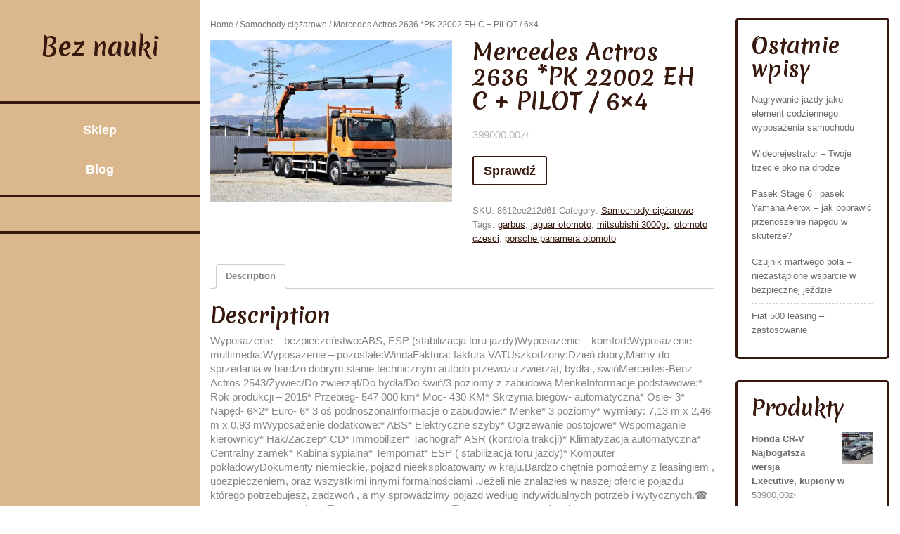

--- FILE ---
content_type: text/html; charset=UTF-8
request_url: https://bez-nauki.pl/produkt/mercedes-actros-2636-pk-22002-eh-c-pilot-6x4/
body_size: 13982
content:
<!DOCTYPE html>
<html lang="pl-PL">
<head>
<meta charset="UTF-8">
<meta name="viewport" content="width=device-width, initial-scale=1">
<title>Mercedes Actros 2636 *PK 22002 EH C + PILOT / 6&#215;4 &#8211; Bez nauki</title>
<meta name='robots' content='max-image-preview:large' />
<link rel='dns-prefetch' href='//fonts.googleapis.com' />
<link rel="alternate" type="application/rss+xml" title="Bez nauki &raquo; Kanał z wpisami" href="https://bez-nauki.pl/feed/" />
<link rel="alternate" type="application/rss+xml" title="Bez nauki &raquo; Kanał z komentarzami" href="https://bez-nauki.pl/comments/feed/" />
<link rel="alternate" type="application/rss+xml" title="Bez nauki &raquo; Mercedes Actros 2636 *PK 22002 EH C + PILOT / 6&#215;4 Kanał z komentarzami" href="https://bez-nauki.pl/produkt/mercedes-actros-2636-pk-22002-eh-c-pilot-6x4/feed/" />
<link rel="alternate" title="oEmbed (JSON)" type="application/json+oembed" href="https://bez-nauki.pl/wp-json/oembed/1.0/embed?url=https%3A%2F%2Fbez-nauki.pl%2Fprodukt%2Fmercedes-actros-2636-pk-22002-eh-c-pilot-6x4%2F" />
<link rel="alternate" title="oEmbed (XML)" type="text/xml+oembed" href="https://bez-nauki.pl/wp-json/oembed/1.0/embed?url=https%3A%2F%2Fbez-nauki.pl%2Fprodukt%2Fmercedes-actros-2636-pk-22002-eh-c-pilot-6x4%2F&#038;format=xml" />
<style id='wp-img-auto-sizes-contain-inline-css' type='text/css'>
img:is([sizes=auto i],[sizes^="auto," i]){contain-intrinsic-size:3000px 1500px}
/*# sourceURL=wp-img-auto-sizes-contain-inline-css */
</style>
<style id='wp-emoji-styles-inline-css' type='text/css'>

	img.wp-smiley, img.emoji {
		display: inline !important;
		border: none !important;
		box-shadow: none !important;
		height: 1em !important;
		width: 1em !important;
		margin: 0 0.07em !important;
		vertical-align: -0.1em !important;
		background: none !important;
		padding: 0 !important;
	}
/*# sourceURL=wp-emoji-styles-inline-css */
</style>
<style id='wp-block-library-inline-css' type='text/css'>
:root{--wp-block-synced-color:#7a00df;--wp-block-synced-color--rgb:122,0,223;--wp-bound-block-color:var(--wp-block-synced-color);--wp-editor-canvas-background:#ddd;--wp-admin-theme-color:#007cba;--wp-admin-theme-color--rgb:0,124,186;--wp-admin-theme-color-darker-10:#006ba1;--wp-admin-theme-color-darker-10--rgb:0,107,160.5;--wp-admin-theme-color-darker-20:#005a87;--wp-admin-theme-color-darker-20--rgb:0,90,135;--wp-admin-border-width-focus:2px}@media (min-resolution:192dpi){:root{--wp-admin-border-width-focus:1.5px}}.wp-element-button{cursor:pointer}:root .has-very-light-gray-background-color{background-color:#eee}:root .has-very-dark-gray-background-color{background-color:#313131}:root .has-very-light-gray-color{color:#eee}:root .has-very-dark-gray-color{color:#313131}:root .has-vivid-green-cyan-to-vivid-cyan-blue-gradient-background{background:linear-gradient(135deg,#00d084,#0693e3)}:root .has-purple-crush-gradient-background{background:linear-gradient(135deg,#34e2e4,#4721fb 50%,#ab1dfe)}:root .has-hazy-dawn-gradient-background{background:linear-gradient(135deg,#faaca8,#dad0ec)}:root .has-subdued-olive-gradient-background{background:linear-gradient(135deg,#fafae1,#67a671)}:root .has-atomic-cream-gradient-background{background:linear-gradient(135deg,#fdd79a,#004a59)}:root .has-nightshade-gradient-background{background:linear-gradient(135deg,#330968,#31cdcf)}:root .has-midnight-gradient-background{background:linear-gradient(135deg,#020381,#2874fc)}:root{--wp--preset--font-size--normal:16px;--wp--preset--font-size--huge:42px}.has-regular-font-size{font-size:1em}.has-larger-font-size{font-size:2.625em}.has-normal-font-size{font-size:var(--wp--preset--font-size--normal)}.has-huge-font-size{font-size:var(--wp--preset--font-size--huge)}.has-text-align-center{text-align:center}.has-text-align-left{text-align:left}.has-text-align-right{text-align:right}.has-fit-text{white-space:nowrap!important}#end-resizable-editor-section{display:none}.aligncenter{clear:both}.items-justified-left{justify-content:flex-start}.items-justified-center{justify-content:center}.items-justified-right{justify-content:flex-end}.items-justified-space-between{justify-content:space-between}.screen-reader-text{border:0;clip-path:inset(50%);height:1px;margin:-1px;overflow:hidden;padding:0;position:absolute;width:1px;word-wrap:normal!important}.screen-reader-text:focus{background-color:#ddd;clip-path:none;color:#444;display:block;font-size:1em;height:auto;left:5px;line-height:normal;padding:15px 23px 14px;text-decoration:none;top:5px;width:auto;z-index:100000}html :where(.has-border-color){border-style:solid}html :where([style*=border-top-color]){border-top-style:solid}html :where([style*=border-right-color]){border-right-style:solid}html :where([style*=border-bottom-color]){border-bottom-style:solid}html :where([style*=border-left-color]){border-left-style:solid}html :where([style*=border-width]){border-style:solid}html :where([style*=border-top-width]){border-top-style:solid}html :where([style*=border-right-width]){border-right-style:solid}html :where([style*=border-bottom-width]){border-bottom-style:solid}html :where([style*=border-left-width]){border-left-style:solid}html :where(img[class*=wp-image-]){height:auto;max-width:100%}:where(figure){margin:0 0 1em}html :where(.is-position-sticky){--wp-admin--admin-bar--position-offset:var(--wp-admin--admin-bar--height,0px)}@media screen and (max-width:600px){html :where(.is-position-sticky){--wp-admin--admin-bar--position-offset:0px}}

/*# sourceURL=wp-block-library-inline-css */
</style><style id='wp-block-heading-inline-css' type='text/css'>
h1:where(.wp-block-heading).has-background,h2:where(.wp-block-heading).has-background,h3:where(.wp-block-heading).has-background,h4:where(.wp-block-heading).has-background,h5:where(.wp-block-heading).has-background,h6:where(.wp-block-heading).has-background{padding:1.25em 2.375em}h1.has-text-align-left[style*=writing-mode]:where([style*=vertical-lr]),h1.has-text-align-right[style*=writing-mode]:where([style*=vertical-rl]),h2.has-text-align-left[style*=writing-mode]:where([style*=vertical-lr]),h2.has-text-align-right[style*=writing-mode]:where([style*=vertical-rl]),h3.has-text-align-left[style*=writing-mode]:where([style*=vertical-lr]),h3.has-text-align-right[style*=writing-mode]:where([style*=vertical-rl]),h4.has-text-align-left[style*=writing-mode]:where([style*=vertical-lr]),h4.has-text-align-right[style*=writing-mode]:where([style*=vertical-rl]),h5.has-text-align-left[style*=writing-mode]:where([style*=vertical-lr]),h5.has-text-align-right[style*=writing-mode]:where([style*=vertical-rl]),h6.has-text-align-left[style*=writing-mode]:where([style*=vertical-lr]),h6.has-text-align-right[style*=writing-mode]:where([style*=vertical-rl]){rotate:180deg}
/*# sourceURL=https://bez-nauki.pl/wp-includes/blocks/heading/style.min.css */
</style>
<style id='wp-block-latest-posts-inline-css' type='text/css'>
.wp-block-latest-posts{box-sizing:border-box}.wp-block-latest-posts.alignleft{margin-right:2em}.wp-block-latest-posts.alignright{margin-left:2em}.wp-block-latest-posts.wp-block-latest-posts__list{list-style:none}.wp-block-latest-posts.wp-block-latest-posts__list li{clear:both;overflow-wrap:break-word}.wp-block-latest-posts.is-grid{display:flex;flex-wrap:wrap}.wp-block-latest-posts.is-grid li{margin:0 1.25em 1.25em 0;width:100%}@media (min-width:600px){.wp-block-latest-posts.columns-2 li{width:calc(50% - .625em)}.wp-block-latest-posts.columns-2 li:nth-child(2n){margin-right:0}.wp-block-latest-posts.columns-3 li{width:calc(33.33333% - .83333em)}.wp-block-latest-posts.columns-3 li:nth-child(3n){margin-right:0}.wp-block-latest-posts.columns-4 li{width:calc(25% - .9375em)}.wp-block-latest-posts.columns-4 li:nth-child(4n){margin-right:0}.wp-block-latest-posts.columns-5 li{width:calc(20% - 1em)}.wp-block-latest-posts.columns-5 li:nth-child(5n){margin-right:0}.wp-block-latest-posts.columns-6 li{width:calc(16.66667% - 1.04167em)}.wp-block-latest-posts.columns-6 li:nth-child(6n){margin-right:0}}:root :where(.wp-block-latest-posts.is-grid){padding:0}:root :where(.wp-block-latest-posts.wp-block-latest-posts__list){padding-left:0}.wp-block-latest-posts__post-author,.wp-block-latest-posts__post-date{display:block;font-size:.8125em}.wp-block-latest-posts__post-excerpt,.wp-block-latest-posts__post-full-content{margin-bottom:1em;margin-top:.5em}.wp-block-latest-posts__featured-image a{display:inline-block}.wp-block-latest-posts__featured-image img{height:auto;max-width:100%;width:auto}.wp-block-latest-posts__featured-image.alignleft{float:left;margin-right:1em}.wp-block-latest-posts__featured-image.alignright{float:right;margin-left:1em}.wp-block-latest-posts__featured-image.aligncenter{margin-bottom:1em;text-align:center}
/*# sourceURL=https://bez-nauki.pl/wp-includes/blocks/latest-posts/style.min.css */
</style>
<style id='wp-block-group-inline-css' type='text/css'>
.wp-block-group{box-sizing:border-box}:where(.wp-block-group.wp-block-group-is-layout-constrained){position:relative}
/*# sourceURL=https://bez-nauki.pl/wp-includes/blocks/group/style.min.css */
</style>
<style id='wp-block-group-theme-inline-css' type='text/css'>
:where(.wp-block-group.has-background){padding:1.25em 2.375em}
/*# sourceURL=https://bez-nauki.pl/wp-includes/blocks/group/theme.min.css */
</style>
<style id='global-styles-inline-css' type='text/css'>
:root{--wp--preset--aspect-ratio--square: 1;--wp--preset--aspect-ratio--4-3: 4/3;--wp--preset--aspect-ratio--3-4: 3/4;--wp--preset--aspect-ratio--3-2: 3/2;--wp--preset--aspect-ratio--2-3: 2/3;--wp--preset--aspect-ratio--16-9: 16/9;--wp--preset--aspect-ratio--9-16: 9/16;--wp--preset--color--black: #000000;--wp--preset--color--cyan-bluish-gray: #abb8c3;--wp--preset--color--white: #ffffff;--wp--preset--color--pale-pink: #f78da7;--wp--preset--color--vivid-red: #cf2e2e;--wp--preset--color--luminous-vivid-orange: #ff6900;--wp--preset--color--luminous-vivid-amber: #fcb900;--wp--preset--color--light-green-cyan: #7bdcb5;--wp--preset--color--vivid-green-cyan: #00d084;--wp--preset--color--pale-cyan-blue: #8ed1fc;--wp--preset--color--vivid-cyan-blue: #0693e3;--wp--preset--color--vivid-purple: #9b51e0;--wp--preset--gradient--vivid-cyan-blue-to-vivid-purple: linear-gradient(135deg,rgb(6,147,227) 0%,rgb(155,81,224) 100%);--wp--preset--gradient--light-green-cyan-to-vivid-green-cyan: linear-gradient(135deg,rgb(122,220,180) 0%,rgb(0,208,130) 100%);--wp--preset--gradient--luminous-vivid-amber-to-luminous-vivid-orange: linear-gradient(135deg,rgb(252,185,0) 0%,rgb(255,105,0) 100%);--wp--preset--gradient--luminous-vivid-orange-to-vivid-red: linear-gradient(135deg,rgb(255,105,0) 0%,rgb(207,46,46) 100%);--wp--preset--gradient--very-light-gray-to-cyan-bluish-gray: linear-gradient(135deg,rgb(238,238,238) 0%,rgb(169,184,195) 100%);--wp--preset--gradient--cool-to-warm-spectrum: linear-gradient(135deg,rgb(74,234,220) 0%,rgb(151,120,209) 20%,rgb(207,42,186) 40%,rgb(238,44,130) 60%,rgb(251,105,98) 80%,rgb(254,248,76) 100%);--wp--preset--gradient--blush-light-purple: linear-gradient(135deg,rgb(255,206,236) 0%,rgb(152,150,240) 100%);--wp--preset--gradient--blush-bordeaux: linear-gradient(135deg,rgb(254,205,165) 0%,rgb(254,45,45) 50%,rgb(107,0,62) 100%);--wp--preset--gradient--luminous-dusk: linear-gradient(135deg,rgb(255,203,112) 0%,rgb(199,81,192) 50%,rgb(65,88,208) 100%);--wp--preset--gradient--pale-ocean: linear-gradient(135deg,rgb(255,245,203) 0%,rgb(182,227,212) 50%,rgb(51,167,181) 100%);--wp--preset--gradient--electric-grass: linear-gradient(135deg,rgb(202,248,128) 0%,rgb(113,206,126) 100%);--wp--preset--gradient--midnight: linear-gradient(135deg,rgb(2,3,129) 0%,rgb(40,116,252) 100%);--wp--preset--font-size--small: 13px;--wp--preset--font-size--medium: 20px;--wp--preset--font-size--large: 36px;--wp--preset--font-size--x-large: 42px;--wp--preset--spacing--20: 0.44rem;--wp--preset--spacing--30: 0.67rem;--wp--preset--spacing--40: 1rem;--wp--preset--spacing--50: 1.5rem;--wp--preset--spacing--60: 2.25rem;--wp--preset--spacing--70: 3.38rem;--wp--preset--spacing--80: 5.06rem;--wp--preset--shadow--natural: 6px 6px 9px rgba(0, 0, 0, 0.2);--wp--preset--shadow--deep: 12px 12px 50px rgba(0, 0, 0, 0.4);--wp--preset--shadow--sharp: 6px 6px 0px rgba(0, 0, 0, 0.2);--wp--preset--shadow--outlined: 6px 6px 0px -3px rgb(255, 255, 255), 6px 6px rgb(0, 0, 0);--wp--preset--shadow--crisp: 6px 6px 0px rgb(0, 0, 0);}:where(.is-layout-flex){gap: 0.5em;}:where(.is-layout-grid){gap: 0.5em;}body .is-layout-flex{display: flex;}.is-layout-flex{flex-wrap: wrap;align-items: center;}.is-layout-flex > :is(*, div){margin: 0;}body .is-layout-grid{display: grid;}.is-layout-grid > :is(*, div){margin: 0;}:where(.wp-block-columns.is-layout-flex){gap: 2em;}:where(.wp-block-columns.is-layout-grid){gap: 2em;}:where(.wp-block-post-template.is-layout-flex){gap: 1.25em;}:where(.wp-block-post-template.is-layout-grid){gap: 1.25em;}.has-black-color{color: var(--wp--preset--color--black) !important;}.has-cyan-bluish-gray-color{color: var(--wp--preset--color--cyan-bluish-gray) !important;}.has-white-color{color: var(--wp--preset--color--white) !important;}.has-pale-pink-color{color: var(--wp--preset--color--pale-pink) !important;}.has-vivid-red-color{color: var(--wp--preset--color--vivid-red) !important;}.has-luminous-vivid-orange-color{color: var(--wp--preset--color--luminous-vivid-orange) !important;}.has-luminous-vivid-amber-color{color: var(--wp--preset--color--luminous-vivid-amber) !important;}.has-light-green-cyan-color{color: var(--wp--preset--color--light-green-cyan) !important;}.has-vivid-green-cyan-color{color: var(--wp--preset--color--vivid-green-cyan) !important;}.has-pale-cyan-blue-color{color: var(--wp--preset--color--pale-cyan-blue) !important;}.has-vivid-cyan-blue-color{color: var(--wp--preset--color--vivid-cyan-blue) !important;}.has-vivid-purple-color{color: var(--wp--preset--color--vivid-purple) !important;}.has-black-background-color{background-color: var(--wp--preset--color--black) !important;}.has-cyan-bluish-gray-background-color{background-color: var(--wp--preset--color--cyan-bluish-gray) !important;}.has-white-background-color{background-color: var(--wp--preset--color--white) !important;}.has-pale-pink-background-color{background-color: var(--wp--preset--color--pale-pink) !important;}.has-vivid-red-background-color{background-color: var(--wp--preset--color--vivid-red) !important;}.has-luminous-vivid-orange-background-color{background-color: var(--wp--preset--color--luminous-vivid-orange) !important;}.has-luminous-vivid-amber-background-color{background-color: var(--wp--preset--color--luminous-vivid-amber) !important;}.has-light-green-cyan-background-color{background-color: var(--wp--preset--color--light-green-cyan) !important;}.has-vivid-green-cyan-background-color{background-color: var(--wp--preset--color--vivid-green-cyan) !important;}.has-pale-cyan-blue-background-color{background-color: var(--wp--preset--color--pale-cyan-blue) !important;}.has-vivid-cyan-blue-background-color{background-color: var(--wp--preset--color--vivid-cyan-blue) !important;}.has-vivid-purple-background-color{background-color: var(--wp--preset--color--vivid-purple) !important;}.has-black-border-color{border-color: var(--wp--preset--color--black) !important;}.has-cyan-bluish-gray-border-color{border-color: var(--wp--preset--color--cyan-bluish-gray) !important;}.has-white-border-color{border-color: var(--wp--preset--color--white) !important;}.has-pale-pink-border-color{border-color: var(--wp--preset--color--pale-pink) !important;}.has-vivid-red-border-color{border-color: var(--wp--preset--color--vivid-red) !important;}.has-luminous-vivid-orange-border-color{border-color: var(--wp--preset--color--luminous-vivid-orange) !important;}.has-luminous-vivid-amber-border-color{border-color: var(--wp--preset--color--luminous-vivid-amber) !important;}.has-light-green-cyan-border-color{border-color: var(--wp--preset--color--light-green-cyan) !important;}.has-vivid-green-cyan-border-color{border-color: var(--wp--preset--color--vivid-green-cyan) !important;}.has-pale-cyan-blue-border-color{border-color: var(--wp--preset--color--pale-cyan-blue) !important;}.has-vivid-cyan-blue-border-color{border-color: var(--wp--preset--color--vivid-cyan-blue) !important;}.has-vivid-purple-border-color{border-color: var(--wp--preset--color--vivid-purple) !important;}.has-vivid-cyan-blue-to-vivid-purple-gradient-background{background: var(--wp--preset--gradient--vivid-cyan-blue-to-vivid-purple) !important;}.has-light-green-cyan-to-vivid-green-cyan-gradient-background{background: var(--wp--preset--gradient--light-green-cyan-to-vivid-green-cyan) !important;}.has-luminous-vivid-amber-to-luminous-vivid-orange-gradient-background{background: var(--wp--preset--gradient--luminous-vivid-amber-to-luminous-vivid-orange) !important;}.has-luminous-vivid-orange-to-vivid-red-gradient-background{background: var(--wp--preset--gradient--luminous-vivid-orange-to-vivid-red) !important;}.has-very-light-gray-to-cyan-bluish-gray-gradient-background{background: var(--wp--preset--gradient--very-light-gray-to-cyan-bluish-gray) !important;}.has-cool-to-warm-spectrum-gradient-background{background: var(--wp--preset--gradient--cool-to-warm-spectrum) !important;}.has-blush-light-purple-gradient-background{background: var(--wp--preset--gradient--blush-light-purple) !important;}.has-blush-bordeaux-gradient-background{background: var(--wp--preset--gradient--blush-bordeaux) !important;}.has-luminous-dusk-gradient-background{background: var(--wp--preset--gradient--luminous-dusk) !important;}.has-pale-ocean-gradient-background{background: var(--wp--preset--gradient--pale-ocean) !important;}.has-electric-grass-gradient-background{background: var(--wp--preset--gradient--electric-grass) !important;}.has-midnight-gradient-background{background: var(--wp--preset--gradient--midnight) !important;}.has-small-font-size{font-size: var(--wp--preset--font-size--small) !important;}.has-medium-font-size{font-size: var(--wp--preset--font-size--medium) !important;}.has-large-font-size{font-size: var(--wp--preset--font-size--large) !important;}.has-x-large-font-size{font-size: var(--wp--preset--font-size--x-large) !important;}
/*# sourceURL=global-styles-inline-css */
</style>

<style id='classic-theme-styles-inline-css' type='text/css'>
/*! This file is auto-generated */
.wp-block-button__link{color:#fff;background-color:#32373c;border-radius:9999px;box-shadow:none;text-decoration:none;padding:calc(.667em + 2px) calc(1.333em + 2px);font-size:1.125em}.wp-block-file__button{background:#32373c;color:#fff;text-decoration:none}
/*# sourceURL=/wp-includes/css/classic-themes.min.css */
</style>
<link rel='stylesheet' id='woocommerce-layout-css' href='https://bez-nauki.pl/wp-content/plugins/woocommerce/assets/css/woocommerce-layout.css?ver=6.4.1' type='text/css' media='all' />
<link rel='stylesheet' id='woocommerce-smallscreen-css' href='https://bez-nauki.pl/wp-content/plugins/woocommerce/assets/css/woocommerce-smallscreen.css?ver=6.4.1' type='text/css' media='only screen and (max-width: 768px)' />
<link rel='stylesheet' id='woocommerce-general-css' href='https://bez-nauki.pl/wp-content/plugins/woocommerce/assets/css/woocommerce.css?ver=6.4.1' type='text/css' media='all' />
<style id='woocommerce-inline-inline-css' type='text/css'>
.woocommerce form .form-row .required { visibility: visible; }
/*# sourceURL=woocommerce-inline-inline-css */
</style>
<link rel='stylesheet' id='bootstrap-css-css' href='https://bez-nauki.pl/wp-content/themes/classic-coffee-shop/css/bootstrap.css?ver=6.9' type='text/css' media='all' />
<link rel='stylesheet' id='owl.carousel-css-css' href='https://bez-nauki.pl/wp-content/themes/classic-coffee-shop/css/owl.carousel.css?ver=6.9' type='text/css' media='all' />
<link rel='stylesheet' id='classic-coffee-shop-basic-style-css' href='https://bez-nauki.pl/wp-content/themes/classic-coffee-shop/style.css?ver=6.9' type='text/css' media='all' />
<link rel='stylesheet' id='classic-coffee-shop-responsive-css' href='https://bez-nauki.pl/wp-content/themes/classic-coffee-shop/css/responsive.css?ver=6.9' type='text/css' media='all' />
<link rel='stylesheet' id='classic-coffee-shop-default-css' href='https://bez-nauki.pl/wp-content/themes/classic-coffee-shop/css/default.css?ver=6.9' type='text/css' media='all' />
<link rel='stylesheet' id='font-awesome-css-css' href='https://bez-nauki.pl/wp-content/themes/classic-coffee-shop/css/fontawesome-all.css?ver=6.9' type='text/css' media='all' />
<link rel='stylesheet' id='classic-coffee-shop-emilys-css' href='//fonts.googleapis.com/css2?family=Merienda+One&#038;ver=6.9' type='text/css' media='all' />
<link rel='stylesheet' id='classic-coffee-shop-source-body-css' href='//fonts.googleapis.com/css2?family=Poppins%3A0%2C100%3B0%2C200%3B0%2C300%3B0%2C400%3B0%2C500%3B0%2C600%3B0%2C700%3B0%2C800%3B0%2C900%3B1%2C100%3B1%2C200%3B1%2C300%3B1%2C400%3B1%2C500%3B1%2C600%3B1%2C700%3B1%2C800%3B1%2C900&#038;ver=6.9' type='text/css' media='all' />
<script type="text/javascript" src="https://bez-nauki.pl/wp-includes/js/jquery/jquery.min.js?ver=3.7.1" id="jquery-core-js"></script>
<script type="text/javascript" src="https://bez-nauki.pl/wp-includes/js/jquery/jquery-migrate.min.js?ver=3.4.1" id="jquery-migrate-js"></script>
<script type="text/javascript" src="https://bez-nauki.pl/wp-content/themes/classic-coffee-shop/js/owl.carousel.js?ver=6.9" id="owl.carousel-js-js"></script>
<script type="text/javascript" src="https://bez-nauki.pl/wp-content/themes/classic-coffee-shop/js/bootstrap.js?ver=6.9" id="bootstrap-js-js"></script>
<script type="text/javascript" src="https://bez-nauki.pl/wp-content/themes/classic-coffee-shop/js/theme.js?ver=6.9" id="classic-coffee-shop-theme-js"></script>
<script type="text/javascript" src="https://bez-nauki.pl/wp-content/themes/classic-coffee-shop/js/jquery.superfish.js?ver=6.9" id="jquery.superfish-js"></script>
<link rel="https://api.w.org/" href="https://bez-nauki.pl/wp-json/" /><link rel="alternate" title="JSON" type="application/json" href="https://bez-nauki.pl/wp-json/wp/v2/product/8808" /><link rel="EditURI" type="application/rsd+xml" title="RSD" href="https://bez-nauki.pl/xmlrpc.php?rsd" />
<meta name="generator" content="WordPress 6.9" />
<meta name="generator" content="WooCommerce 6.4.1" />
<link rel="canonical" href="https://bez-nauki.pl/produkt/mercedes-actros-2636-pk-22002-eh-c-pilot-6x4/" />
<link rel='shortlink' href='https://bez-nauki.pl/?p=8808' />
	<noscript><style>.woocommerce-product-gallery{ opacity: 1 !important; }</style></noscript>
		<style type="text/css">
		





	h1.site-title a , #footer h1.site-title a{
		color: ;
	}

	span.site-description, #footer span.site-description {
		color: ;
	}

	.social-icons .fa-facebook-f {
		color: ;
	}

	.social-icons .fa-twitter {
		color: ;
	}

	.social-icons .fa-linkedin-in  {
		color: ;
	}

	.social-icons .fa-instagram  {
		color: ;
	}

	.social-icons .fa-youtube {
		color: ;
	}

	.bg-color {
		background: ;

	}

	.social-icons, .logo {
		border-color: ;

	}
	
	.header::-webkit-scrollbar-thumb {
		background-color: ;
	}


	.main-nav a {
		color: ;
	}

	.main-nav a:hover {
		color: ;
	}

	.main-nav ul ul a {
		color: ;

	}

	.main-nav ul ul a:hover {
		background: ;

	}

	.main-nav ul ul {
		background: ;

	}

	.social-icons i:hover {
		color: ;

	}




	.slider-box h3 {
		color: ;

	}

	.slider-box p {
		color: ;

	}

	.rsvp_button a {
		border-color: ;

	}

	.rsvp_button a {
		color: ;

	}

	.rsvp_button a:hover {
		background: ;

	}

	.rsvp_button a:hover {
		color: ;

	}

	.slidesection {
		background: ;

	}

	button.owl-prev span, button.owl-next span {
		color: ;

	}





	.product-head-box h3 {
		color: ;
	}

	.product-head-box p {
		color: ;
	}

	h4.product-text a {
		color: ;
	}


	.product-image {
		outline-color: ;
	}


	.product-image {
		background: ;
	}




	#footer {
		background: ;
	}
	.copywrap a{
		color: ;
	}

	#footer .social-icons .fa-facebook-f {
		color: ;
	}

	#footer .social-icons .fa-twitter {
		color: ;
	}

	#footer .social-icons .fa-linkedin-in  {
		color: ;
	}

	#footer .social-icons .fa-instagram  {
		color: ;
	}

	#footer .social-icons .fa-youtube {
		color: ;
	}


	
	</style>
			<style type="text/css" id="wp-custom-css">
			.woocommerce ul.products li.product a img {
    height: 230px;
    object-fit: contain;
}

.woocommerce ul.products li.product .woocommerce-loop-product__title {
    height: 90px;
    overflow: hidden;
}		</style>
		</head>

<body class="wp-singular product-template-default single single-product postid-8808 wp-embed-responsive wp-theme-classic-coffee-shop theme-classic-coffee-shop woocommerce woocommerce-page woocommerce-no-js">


  <div id="preloader">
    <div id="status">&nbsp;</div>
  </div>

<a class="screen-reader-text skip-link" href="#content">Skip to content</a>

<div class="row m-0">
  <div class="col-lg-12 col-md-12 bg-color">
    <div class="header">
      <div class="row m-0">
        <div class="col-12 col-md-5 col-lg-12 p-0 align-self-center">
          <div class="logo text-center py-5 py-md-2 py-lg-5">
                                                                <h1 class="site-title"><a href="https://bez-nauki.pl/">Bez nauki</a></h1>
                                                  </div>
        </div>
        <div class="col-lg-12 col-md-2 align-self-center">
          <div class="toggle-nav text-center text-md-right">
                          <button role="tab">MENU</button>
                      </div>
        </div>
        <div id="mySidenav" class="nav sidenav text-center">
          <nav id="site-navigation" class="main-nav my-2" role="navigation" aria-label="Top Menu">
            <div class="main-menu clearfix"><ul id="menu-m" class="clearfix mobile_nav"><li id="menu-item-10008" class="menu-item menu-item-type-post_type menu-item-object-page menu-item-home current_page_parent menu-item-10008"><a href="https://bez-nauki.pl/">Sklep</a></li>
<li id="menu-item-10009" class="menu-item menu-item-type-post_type menu-item-object-page menu-item-10009"><a href="https://bez-nauki.pl/blog/">Blog</a></li>
</ul></div>            <a href="javascript:void(0)" class="close-button">CLOSE</a>
          </nav>
        </div>
        <div class="col-lg-12 col-md-5 col-12 social-icons text-center py-4 align-self-center">
                                                          </div>
      </div>
    </div>
  </div>
  <div class="outer-area">
    <div class="scroll-box">
<div id="content" class="container contentsecwrap">
	<div class="row m-0">
		<div class="col-lg-9 col-md-8">
			<div id="primary" class="content-area classic-coffee-shop"><main id="main" class="site-main" role="main"><nav class="woocommerce-breadcrumb"><a href="https://bez-nauki.pl">Home</a>&nbsp;&#47;&nbsp;<a href="https://bez-nauki.pl/kategoria-produktu/samochody-ciezarowe/">Samochody ciężarowe</a>&nbsp;&#47;&nbsp;Mercedes Actros 2636 *PK 22002 EH C + PILOT / 6&#215;4</nav>
				
					<div class="woocommerce-notices-wrapper"></div><div id="product-8808" class="product type-product post-8808 status-publish first instock product_cat-samochody-ciezarowe product_tag-garbus product_tag-jaguar-otomoto product_tag-mitsubishi-3000gt product_tag-otomoto-czesci product_tag-porsche-panamera-otomoto has-post-thumbnail product-type-external">

	<div class="woocommerce-product-gallery woocommerce-product-gallery--with-images woocommerce-product-gallery--columns-4 images" data-columns="4" style="opacity: 0; transition: opacity .25s ease-in-out;">
	<figure class="woocommerce-product-gallery__wrapper">
		<div data-thumb="https://bez-nauki.pl/wp-content/uploads/2022/11/i-mercedes-actros-2636-pk-22002-eh-c-pilot-6x4-1-100x100.jpg" data-thumb-alt="" class="woocommerce-product-gallery__image"><a href="https://bez-nauki.pl/wp-content/uploads/2022/11/i-mercedes-actros-2636-pk-22002-eh-c-pilot-6x4-1.jpg"><img width="600" height="402" src="https://bez-nauki.pl/wp-content/uploads/2022/11/i-mercedes-actros-2636-pk-22002-eh-c-pilot-6x4-1-600x402.jpg" class="wp-post-image" alt="" title="i-mercedes-actros-2636-pk-22002-eh-c-pilot-6x4" data-caption="" data-src="https://bez-nauki.pl/wp-content/uploads/2022/11/i-mercedes-actros-2636-pk-22002-eh-c-pilot-6x4-1.jpg" data-large_image="https://bez-nauki.pl/wp-content/uploads/2022/11/i-mercedes-actros-2636-pk-22002-eh-c-pilot-6x4-1.jpg" data-large_image_width="2127" data-large_image_height="1426" decoding="async" fetchpriority="high" srcset="https://bez-nauki.pl/wp-content/uploads/2022/11/i-mercedes-actros-2636-pk-22002-eh-c-pilot-6x4-1-600x402.jpg 600w, https://bez-nauki.pl/wp-content/uploads/2022/11/i-mercedes-actros-2636-pk-22002-eh-c-pilot-6x4-1-300x201.jpg 300w, https://bez-nauki.pl/wp-content/uploads/2022/11/i-mercedes-actros-2636-pk-22002-eh-c-pilot-6x4-1-1024x687.jpg 1024w, https://bez-nauki.pl/wp-content/uploads/2022/11/i-mercedes-actros-2636-pk-22002-eh-c-pilot-6x4-1-768x515.jpg 768w, https://bez-nauki.pl/wp-content/uploads/2022/11/i-mercedes-actros-2636-pk-22002-eh-c-pilot-6x4-1-1536x1030.jpg 1536w, https://bez-nauki.pl/wp-content/uploads/2022/11/i-mercedes-actros-2636-pk-22002-eh-c-pilot-6x4-1-2048x1373.jpg 2048w" sizes="(max-width: 600px) 100vw, 600px" /></a></div>	</figure>
</div>

	<div class="summary entry-summary">
		<h1 class="product_title entry-title">Mercedes Actros 2636 *PK 22002 EH C + PILOT / 6&#215;4</h1><p class="price"><span class="woocommerce-Price-amount amount"><bdi>399000,00<span class="woocommerce-Price-currencySymbol">&#122;&#322;</span></bdi></span></p>

<form class="cart" action="https://bez-nauki.pl/4405" method="get">
	
	<button type="submit" class="single_add_to_cart_button button alt">Sprawdź</button>

	
	</form>

<div class="product_meta">

	
	
		<span class="sku_wrapper">SKU: <span class="sku">8612ee212d61</span></span>

	
	<span class="posted_in">Category: <a href="https://bez-nauki.pl/kategoria-produktu/samochody-ciezarowe/" rel="tag">Samochody ciężarowe</a></span>
	<span class="tagged_as">Tags: <a href="https://bez-nauki.pl/tag-produktu/garbus/" rel="tag">garbus</a>, <a href="https://bez-nauki.pl/tag-produktu/jaguar-otomoto/" rel="tag">jaguar otomoto</a>, <a href="https://bez-nauki.pl/tag-produktu/mitsubishi-3000gt/" rel="tag">mitsubishi 3000gt</a>, <a href="https://bez-nauki.pl/tag-produktu/otomoto-czesci/" rel="tag">otomoto czesci</a>, <a href="https://bez-nauki.pl/tag-produktu/porsche-panamera-otomoto/" rel="tag">porsche panamera otomoto</a></span>
	
</div>
	</div>

	
	<div class="woocommerce-tabs wc-tabs-wrapper">
		<ul class="tabs wc-tabs" role="tablist">
							<li class="description_tab" id="tab-title-description" role="tab" aria-controls="tab-description">
					<a href="#tab-description">
						Description					</a>
				</li>
					</ul>
					<div class="woocommerce-Tabs-panel woocommerce-Tabs-panel--description panel entry-content wc-tab" id="tab-description" role="tabpanel" aria-labelledby="tab-title-description">
				
	<h2>Description</h2>

<p>Wyposażenie &#8211; bezpieczeństwo:ABS, ESP (stabilizacja toru jazdy)Wyposażenie &#8211; komfort:Wyposażenie &#8211; multimedia:Wyposażenie &#8211; pozostałe:WindaFaktura: faktura VATUszkodzony:Dzień dobry,Mamy do sprzedania w bardzo dobrym stanie technicznym autodo przewozu zwierząt, bydła , świńMercedes-Benz Actros 2543/Żywiec/Do zwierząt/Do bydła/Do świń/3 poziomy z zabudową MenkeInformacje podstawowe:* Rok produkcji &#8211; 2015* Przebieg- 547 000 km* Moc- 430 KM* Skrzynia biegów- automatyczna* Osie- 3* Napęd- 6&#215;2* Euro- 6* 3 oś podnoszonaInformacje o zabudowie:* Menke* 3 poziomy* wymiary: 7,13 m x 2,46 m x 0,93 mWyposażenie dodatkowe:* ABS* Elektryczne szyby* Ogrzewanie postojowe* Wspomaganie kierownicy* Hak/Zaczep* CD* Immobilizer* Tachograf* ASR (kontrola trakcji)* Klimatyzacja automatyczna* Centralny zamek* Kabina sypialna* Tempomat* ESP ( stabilizacja toru jazdy)* Komputer pokładowyDokumenty niemieckie, pojazd nieeksploatowany w kraju.Bardzo chętnie pomożemy z leasingiem , ubezpieczeniem, oraz wszystkimi innymi formalnościami .Jeżeli nie znalazłeś w naszej ofercie pojazdu którego potrzebujesz, zadzwoń , a my sprowadzimy pojazd według indywidualnych potrzeb i wytycznych.☎ +48721 091 091 Mariusz☎ +48601 091 187 Marcin☎ +48601 196 628 Piotrek</p>
<p>Samochody ciężarowe</p>
<p>norma spalin euro, wiórek przyczepy, mercedes c32, mitsubishi asx 2021, audi aso czesci, lincoln navigator sprzedam</p>
<p>yyyyy</p>
			</div>
		
			</div>


	<section class="related products">

					<h2>Related products</h2>
				
		<ul class="products columns-4">

			
					<li class="product type-product post-947 status-publish first instock product_cat-samochody-ciezarowe product_tag-autohero-otomoto product_tag-otomoto-elblag product_tag-toyota-verso-otomoto has-post-thumbnail product-type-external">
	<a href="https://bez-nauki.pl/produkt/scania-r420-hakowiec-6x4-stan-bdb/" class="woocommerce-LoopProduct-link woocommerce-loop-product__link"><img width="300" height="300" src="https://bez-nauki.pl/wp-content/uploads/2022/11/i-scania-r420-hakowiec-6x4-stan-bdb-300x300.jpg" class="attachment-woocommerce_thumbnail size-woocommerce_thumbnail" alt="" decoding="async" srcset="https://bez-nauki.pl/wp-content/uploads/2022/11/i-scania-r420-hakowiec-6x4-stan-bdb-300x300.jpg 300w, https://bez-nauki.pl/wp-content/uploads/2022/11/i-scania-r420-hakowiec-6x4-stan-bdb-100x100.jpg 100w, https://bez-nauki.pl/wp-content/uploads/2022/11/i-scania-r420-hakowiec-6x4-stan-bdb-150x150.jpg 150w" sizes="(max-width: 300px) 100vw, 300px" /><h2 class="woocommerce-loop-product__title">SCANIA R420 Hakowiec * 6&#215;4 * STAN BDB!</h2>
	<span class="price"><span class="woocommerce-Price-amount amount"><bdi>175000,00<span class="woocommerce-Price-currencySymbol">&#122;&#322;</span></bdi></span></span>
</a><a href="https://bez-nauki.pl/470" data-quantity="1" class="button product_type_external" data-product_id="947" data-product_sku="ae06878cac2c" aria-label="Sprawdź" rel="nofollow">Sprawdź</a></li>

			
					<li class="product type-product post-799 status-publish instock product_cat-samochody-ciezarowe product_tag-auto-hero product_tag-autocentrum-nieborowice product_tag-otomoto-uzywane product_tag-otomotopl product_tag-suzuki-sx4-s-cross product_tag-toyota-supra-otomoto product_tag-toyota-tacoma has-post-thumbnail product-type-external">
	<a href="https://bez-nauki.pl/produkt/volvo-fh-16-700-6x4-loglift-281s-do-drewna-dluzycy/" class="woocommerce-LoopProduct-link woocommerce-loop-product__link"><img width="300" height="300" src="https://bez-nauki.pl/wp-content/uploads/2022/11/i-volvo-fh-16-700-6x4-loglift-281s-do-drewna-dluzycy-300x300.jpg" class="attachment-woocommerce_thumbnail size-woocommerce_thumbnail" alt="" decoding="async" srcset="https://bez-nauki.pl/wp-content/uploads/2022/11/i-volvo-fh-16-700-6x4-loglift-281s-do-drewna-dluzycy-300x300.jpg 300w, https://bez-nauki.pl/wp-content/uploads/2022/11/i-volvo-fh-16-700-6x4-loglift-281s-do-drewna-dluzycy-100x100.jpg 100w, https://bez-nauki.pl/wp-content/uploads/2022/11/i-volvo-fh-16-700-6x4-loglift-281s-do-drewna-dluzycy-150x150.jpg 150w" sizes="(max-width: 300px) 100vw, 300px" /><h2 class="woocommerce-loop-product__title">Volvo FH 16 700 6X4 Loglift 281s do drewna dłużycy</h2>
	<span class="price"><span class="woocommerce-Price-amount amount"><bdi>295000,00<span class="woocommerce-Price-currencySymbol">&#122;&#322;</span></bdi></span></span>
</a><a href="https://bez-nauki.pl/396" data-quantity="1" class="button product_type_external" data-product_id="799" data-product_sku="de5cfc43fc85" aria-label="Sprawdź" rel="nofollow">Sprawdź</a></li>

			
					<li class="product type-product post-1408 status-publish instock product_cat-samochody-ciezarowe product_tag-bmw-z3 product_tag-otomoto-siedlce product_tag-przyczepa-hobby product_tag-suzuki-grand-vitara-otomoto has-post-thumbnail product-type-external">
	<a href="https://bez-nauki.pl/produkt/man-tga-euro-4-adr-hydraulika-klima/" class="woocommerce-LoopProduct-link woocommerce-loop-product__link"><img width="300" height="300" src="https://bez-nauki.pl/wp-content/uploads/2022/11/i-man-tga-euro-4-adr-hydraulika-klima-300x300.jpg" class="attachment-woocommerce_thumbnail size-woocommerce_thumbnail" alt="" decoding="async" loading="lazy" srcset="https://bez-nauki.pl/wp-content/uploads/2022/11/i-man-tga-euro-4-adr-hydraulika-klima-300x300.jpg 300w, https://bez-nauki.pl/wp-content/uploads/2022/11/i-man-tga-euro-4-adr-hydraulika-klima-100x100.jpg 100w, https://bez-nauki.pl/wp-content/uploads/2022/11/i-man-tga-euro-4-adr-hydraulika-klima-150x150.jpg 150w" sizes="auto, (max-width: 300px) 100vw, 300px" /><h2 class="woocommerce-loop-product__title">MAN TGA Euro 4 ADR Hydraulika Klima</h2>
	<span class="price"><span class="woocommerce-Price-amount amount"><bdi>56000,00<span class="woocommerce-Price-currencySymbol">&#122;&#322;</span></bdi></span></span>
</a><a href="https://bez-nauki.pl/701" data-quantity="1" class="button product_type_external" data-product_id="1408" data-product_sku="d13582d211eb" aria-label="Sprawdź" rel="nofollow">Sprawdź</a></li>

			
					<li class="product type-product post-625 status-publish last instock product_cat-samochody-ciezarowe product_tag-komis-tysiak-targowek product_tag-minivany-otomoto product_tag-toyota-verso-otomoto has-post-thumbnail product-type-external">
	<a href="https://bez-nauki.pl/produkt/volvo-fh16-750-do-drewna-lasu-6x4-loglift-108s/" class="woocommerce-LoopProduct-link woocommerce-loop-product__link"><img width="300" height="300" src="https://bez-nauki.pl/wp-content/uploads/2022/11/i-volvo-fh16-750-do-drewna-lasu-6x4-loglift-108s-300x300.jpg" class="attachment-woocommerce_thumbnail size-woocommerce_thumbnail" alt="" decoding="async" loading="lazy" srcset="https://bez-nauki.pl/wp-content/uploads/2022/11/i-volvo-fh16-750-do-drewna-lasu-6x4-loglift-108s-300x300.jpg 300w, https://bez-nauki.pl/wp-content/uploads/2022/11/i-volvo-fh16-750-do-drewna-lasu-6x4-loglift-108s-100x100.jpg 100w, https://bez-nauki.pl/wp-content/uploads/2022/11/i-volvo-fh16-750-do-drewna-lasu-6x4-loglift-108s-150x150.jpg 150w" sizes="auto, (max-width: 300px) 100vw, 300px" /><h2 class="woocommerce-loop-product__title">VOLVO FH16 750 do drewna lasu 6&#215;4 Loglift 108S</h2>
	<span class="price"><span class="woocommerce-Price-amount amount"><bdi>380000,00<span class="woocommerce-Price-currencySymbol">&#122;&#322;</span></bdi></span></span>
</a><a href="https://bez-nauki.pl/309" data-quantity="1" class="button product_type_external" data-product_id="625" data-product_sku="37081c6ab901" aria-label="Sprawdź" rel="nofollow">Sprawdź</a></li>

			
		</ul>

	</section>
	</div>


				
			</main></div>		</div>
		<div class="col-lg-3 col-md-4">
			
	<div id="sidebar"> 
		<aside id="block-3" class="widget widget_block"><div class="wp-block-group"><div class="wp-block-group__inner-container is-layout-flow wp-block-group-is-layout-flow"><h2 class="wp-block-heading">Ostatnie wpisy</h2><ul class="wp-block-latest-posts__list wp-block-latest-posts"><li><a class="wp-block-latest-posts__post-title" href="https://bez-nauki.pl/nagrywanie-jazdy-jako-element-codziennego-wyposazenia-samochodu/">Nagrywanie jazdy jako element codziennego wyposażenia samochodu</a></li>
<li><a class="wp-block-latest-posts__post-title" href="https://bez-nauki.pl/wideorejestrator-twoje-trzecie-oko-na-drodze/">Wideorejestrator – Twoje trzecie oko na drodze</a></li>
<li><a class="wp-block-latest-posts__post-title" href="https://bez-nauki.pl/pasek-stage-6-i-pasek-yamaha-aerox-jak-poprawic-przenoszenie-napedu-w-skuterze/">Pasek Stage 6 i pasek Yamaha Aerox – jak poprawić przenoszenie napędu w skuterze?</a></li>
<li><a class="wp-block-latest-posts__post-title" href="https://bez-nauki.pl/czujnik-martwego-pola-niezastapione-wsparcie-w-bezpiecznej-jezdzie/">Czujnik martwego pola – niezastąpione wsparcie w bezpiecznej jeździe</a></li>
<li><a class="wp-block-latest-posts__post-title" href="https://bez-nauki.pl/fiat-500-leasing-zastosowanie/">Fiat 500 leasing &#8211; zastosowanie</a></li>
</ul></div></div></aside><aside id="block-4" class="widget widget_block">
<div class="wp-block-group"><div class="wp-block-group__inner-container is-layout-flow wp-block-group-is-layout-flow"><div class="widget woocommerce widget_products"><h2 class="widgettitle">Produkty</h2><ul class="product_list_widget"><li>
	
	<a href="https://bez-nauki.pl/produkt/honda-cr-v-najbogatsza-wersja-executive-kupiony-w/">
		<img loading="lazy" decoding="async" width="300" height="300" src="https://bez-nauki.pl/wp-content/uploads/2022/11/i-honda-cr-v-najbogatsza-wersja-executive-kupiony-w-300x300.jpg" class="attachment-woocommerce_thumbnail size-woocommerce_thumbnail" alt="" srcset="https://bez-nauki.pl/wp-content/uploads/2022/11/i-honda-cr-v-najbogatsza-wersja-executive-kupiony-w-300x300.jpg 300w, https://bez-nauki.pl/wp-content/uploads/2022/11/i-honda-cr-v-najbogatsza-wersja-executive-kupiony-w-100x100.jpg 100w, https://bez-nauki.pl/wp-content/uploads/2022/11/i-honda-cr-v-najbogatsza-wersja-executive-kupiony-w-150x150.jpg 150w" sizes="auto, (max-width: 300px) 100vw, 300px" />		<span class="product-title">Honda CR-V Najbogatsza wersja Executive, kupiony w</span>
	</a>

				
	<span class="woocommerce-Price-amount amount"><bdi>53900,00<span class="woocommerce-Price-currencySymbol">&#122;&#322;</span></bdi></span>
	</li>
<li>
	
	<a href="https://bez-nauki.pl/produkt/sejf-elektroniczny-czarny/">
		<img loading="lazy" decoding="async" width="300" height="300" src="https://bez-nauki.pl/wp-content/uploads/2022/11/i-sejf-elektroniczny-czarny-300x300.jpg" class="attachment-woocommerce_thumbnail size-woocommerce_thumbnail" alt="" srcset="https://bez-nauki.pl/wp-content/uploads/2022/11/i-sejf-elektroniczny-czarny-300x300.jpg 300w, https://bez-nauki.pl/wp-content/uploads/2022/11/i-sejf-elektroniczny-czarny-100x100.jpg 100w, https://bez-nauki.pl/wp-content/uploads/2022/11/i-sejf-elektroniczny-czarny-150x150.jpg 150w" sizes="auto, (max-width: 300px) 100vw, 300px" />		<span class="product-title">Sejf Elektroniczny Czarny</span>
	</a>

				
	<span class="woocommerce-Price-amount amount"><bdi>243,00<span class="woocommerce-Price-currencySymbol">&#122;&#322;</span></bdi></span>
	</li>
<li>
	
	<a href="https://bez-nauki.pl/produkt/renault-master-kontener-8-palet-oryginal-2016r/">
		<img loading="lazy" decoding="async" width="300" height="300" src="https://bez-nauki.pl/wp-content/uploads/2022/11/i-renault-master-kontener-8-palet-oryginal-2016r-300x300.jpg" class="attachment-woocommerce_thumbnail size-woocommerce_thumbnail" alt="" srcset="https://bez-nauki.pl/wp-content/uploads/2022/11/i-renault-master-kontener-8-palet-oryginal-2016r-300x300.jpg 300w, https://bez-nauki.pl/wp-content/uploads/2022/11/i-renault-master-kontener-8-palet-oryginal-2016r-100x100.jpg 100w, https://bez-nauki.pl/wp-content/uploads/2022/11/i-renault-master-kontener-8-palet-oryginal-2016r-150x150.jpg 150w" sizes="auto, (max-width: 300px) 100vw, 300px" />		<span class="product-title">Renault Master KONTENER 8-PALET Oryginał 2016r</span>
	</a>

				
	<span class="woocommerce-Price-amount amount"><bdi>52900,00<span class="woocommerce-Price-currencySymbol">&#122;&#322;</span></bdi></span>
	</li>
<li>
	
	<a href="https://bez-nauki.pl/produkt/opony-kleber-quadraxer-3-225-50r17-98w/">
		<img loading="lazy" decoding="async" width="300" height="300" src="https://bez-nauki.pl/wp-content/uploads/2022/11/i-kleber-quadraxer-3-225-50r17-98w-300x300.jpg" class="attachment-woocommerce_thumbnail size-woocommerce_thumbnail" alt="" srcset="https://bez-nauki.pl/wp-content/uploads/2022/11/i-kleber-quadraxer-3-225-50r17-98w-300x300.jpg 300w, https://bez-nauki.pl/wp-content/uploads/2022/11/i-kleber-quadraxer-3-225-50r17-98w-100x100.jpg 100w, https://bez-nauki.pl/wp-content/uploads/2022/11/i-kleber-quadraxer-3-225-50r17-98w-150x150.jpg 150w" sizes="auto, (max-width: 300px) 100vw, 300px" />		<span class="product-title">Opony Kleber Quadraxer 3 225/50R17 98W</span>
	</a>

				
	<span class="woocommerce-Price-amount amount"><bdi>553,00<span class="woocommerce-Price-currencySymbol">&#122;&#322;</span></bdi></span>
	</li>
<li>
	
	<a href="https://bez-nauki.pl/produkt/skuter-elektryczny-trojkolowy-itank-double-lithium/">
		<img loading="lazy" decoding="async" width="300" height="300" src="https://bez-nauki.pl/wp-content/uploads/2022/11/i-skuter-elektryczny-trojkolowy-itank-double-lithium-300x300.jpg" class="attachment-woocommerce_thumbnail size-woocommerce_thumbnail" alt="" srcset="https://bez-nauki.pl/wp-content/uploads/2022/11/i-skuter-elektryczny-trojkolowy-itank-double-lithium-300x300.jpg 300w, https://bez-nauki.pl/wp-content/uploads/2022/11/i-skuter-elektryczny-trojkolowy-itank-double-lithium-100x100.jpg 100w, https://bez-nauki.pl/wp-content/uploads/2022/11/i-skuter-elektryczny-trojkolowy-itank-double-lithium-150x150.jpg 150w" sizes="auto, (max-width: 300px) 100vw, 300px" />		<span class="product-title">Skuter Elektryczny trójkołowy iTank Double Lithium</span>
	</a>

				
	<span class="woocommerce-Price-amount amount"><bdi>18999,00<span class="woocommerce-Price-currencySymbol">&#122;&#322;</span></bdi></span>
	</li>
<li>
	
	<a href="https://bez-nauki.pl/produkt/filtr-oleju-renault-espace-laguna-2-2d-td-99-op642-1/">
		<img loading="lazy" decoding="async" width="300" height="300" src="https://bez-nauki.pl/wp-content/uploads/2022/11/i-filtr-oleju-renault-espace-laguna-2-2d-td-99-op642-1-300x300.jpg" class="attachment-woocommerce_thumbnail size-woocommerce_thumbnail" alt="" srcset="https://bez-nauki.pl/wp-content/uploads/2022/11/i-filtr-oleju-renault-espace-laguna-2-2d-td-99-op642-1-300x300.jpg 300w, https://bez-nauki.pl/wp-content/uploads/2022/11/i-filtr-oleju-renault-espace-laguna-2-2d-td-99-op642-1-100x100.jpg 100w, https://bez-nauki.pl/wp-content/uploads/2022/11/i-filtr-oleju-renault-espace-laguna-2-2d-td-99-op642-1-150x150.jpg 150w" sizes="auto, (max-width: 300px) 100vw, 300px" />		<span class="product-title">Filtr oleju RENAULT ESPACE/LAGUNA 2.2D/TD 99&gt; OP642/1</span>
	</a>

				
	<span class="woocommerce-Price-amount amount"><bdi>14,77<span class="woocommerce-Price-currencySymbol">&#122;&#322;</span></bdi></span>
	</li>
<li>
	
	<a href="https://bez-nauki.pl/produkt/avisa-nakladka-na-zderzak-tylny-do-ford-puma-carbon-fib/">
		<img loading="lazy" decoding="async" width="300" height="300" src="https://bez-nauki.pl/wp-content/uploads/2022/11/i-avisa-nakladka-na-zderzak-tylny-do-ford-puma-carbon-fib-300x300.jpg" class="attachment-woocommerce_thumbnail size-woocommerce_thumbnail" alt="" srcset="https://bez-nauki.pl/wp-content/uploads/2022/11/i-avisa-nakladka-na-zderzak-tylny-do-ford-puma-carbon-fib-300x300.jpg 300w, https://bez-nauki.pl/wp-content/uploads/2022/11/i-avisa-nakladka-na-zderzak-tylny-do-ford-puma-carbon-fib-100x100.jpg 100w, https://bez-nauki.pl/wp-content/uploads/2022/11/i-avisa-nakladka-na-zderzak-tylny-do-ford-puma-carbon-fib-150x150.jpg 150w" sizes="auto, (max-width: 300px) 100vw, 300px" />		<span class="product-title">Avisa Nakładka Na Zderzak Tylny Do Ford Puma Carbon Fib</span>
	</a>

				
	<span class="woocommerce-Price-amount amount"><bdi>348,99<span class="woocommerce-Price-currencySymbol">&#122;&#322;</span></bdi></span>
	</li>
<li>
	
	<a href="https://bez-nauki.pl/produkt/opony-yokohama-geolandar-a-t-g015-265-60-r18-119-116-s-ms-3pmsf-3/">
		<img loading="lazy" decoding="async" width="300" height="300" src="https://bez-nauki.pl/wp-content/uploads/2022/11/i-yokohama-geolandar-a-t-g015-265-60-r18-119-116-s-m-s-3pmsf-3-300x300.jpg" class="attachment-woocommerce_thumbnail size-woocommerce_thumbnail" alt="" srcset="https://bez-nauki.pl/wp-content/uploads/2022/11/i-yokohama-geolandar-a-t-g015-265-60-r18-119-116-s-m-s-3pmsf-3-300x300.jpg 300w, https://bez-nauki.pl/wp-content/uploads/2022/11/i-yokohama-geolandar-a-t-g015-265-60-r18-119-116-s-m-s-3pmsf-3-100x100.jpg 100w, https://bez-nauki.pl/wp-content/uploads/2022/11/i-yokohama-geolandar-a-t-g015-265-60-r18-119-116-s-m-s-3pmsf-3-150x150.jpg 150w" sizes="auto, (max-width: 300px) 100vw, 300px" />		<span class="product-title">Opony Yokohama Geolandar A/T G015 265/60 R18 119/116 S M+S, 3Pmsf 3</span>
	</a>

				
	<span class="woocommerce-Price-amount amount"><bdi>760,58<span class="woocommerce-Price-currencySymbol">&#122;&#322;</span></bdi></span>
	</li>
<li>
	
	<a href="https://bez-nauki.pl/produkt/polaczenie-osiowe-drazek-kierowniczy-poprzeczny-febi-bilstein-28466/">
		<img loading="lazy" decoding="async" width="300" height="280" src="https://bez-nauki.pl/wp-content/uploads/2022/11/i-polaczenie-osiowe-drazek-kierowniczy-poprzeczny-febi-bilstein-28466-300x280.jpg" class="attachment-woocommerce_thumbnail size-woocommerce_thumbnail" alt="" />		<span class="product-title">Połączenie osiowe, drążek kierowniczy poprzeczny FEBI BILSTEIN 28466</span>
	</a>

				
	<span class="woocommerce-Price-amount amount"><bdi>45,96<span class="woocommerce-Price-currencySymbol">&#122;&#322;</span></bdi></span>
	</li>
<li>
	
	<a href="https://bez-nauki.pl/produkt/nissan-nv200-klima-gwarancja-90-tys-km/">
		<img loading="lazy" decoding="async" width="300" height="300" src="https://bez-nauki.pl/wp-content/uploads/2022/11/i-nissan-nv200-klima-gwarancja-90-tys-km-300x300.jpg" class="attachment-woocommerce_thumbnail size-woocommerce_thumbnail" alt="" srcset="https://bez-nauki.pl/wp-content/uploads/2022/11/i-nissan-nv200-klima-gwarancja-90-tys-km-300x300.jpg 300w, https://bez-nauki.pl/wp-content/uploads/2022/11/i-nissan-nv200-klima-gwarancja-90-tys-km-100x100.jpg 100w, https://bez-nauki.pl/wp-content/uploads/2022/11/i-nissan-nv200-klima-gwarancja-90-tys-km-150x150.jpg 150w" sizes="auto, (max-width: 300px) 100vw, 300px" />		<span class="product-title">Nissan NV200 klima, gwarancja, 90 tys.km!</span>
	</a>

				
	<span class="woocommerce-Price-amount amount"><bdi>22500,00<span class="woocommerce-Price-currencySymbol">&#122;&#322;</span></bdi></span>
	</li>
<li>
	
	<a href="https://bez-nauki.pl/produkt/calmean-lokalizator-pojazdow-vehicle-cable-smart-czarny/">
		<img loading="lazy" decoding="async" width="300" height="300" src="https://bez-nauki.pl/wp-content/uploads/2022/11/i-calmean-lokalizator-pojazdow-vehicle-cable-smart-czarny-300x300.jpg" class="attachment-woocommerce_thumbnail size-woocommerce_thumbnail" alt="" srcset="https://bez-nauki.pl/wp-content/uploads/2022/11/i-calmean-lokalizator-pojazdow-vehicle-cable-smart-czarny-300x300.jpg 300w, https://bez-nauki.pl/wp-content/uploads/2022/11/i-calmean-lokalizator-pojazdow-vehicle-cable-smart-czarny-100x100.jpg 100w, https://bez-nauki.pl/wp-content/uploads/2022/11/i-calmean-lokalizator-pojazdow-vehicle-cable-smart-czarny-150x150.jpg 150w" sizes="auto, (max-width: 300px) 100vw, 300px" />		<span class="product-title">Calmean Lokalizator pojazdów Vehicle Cable Smart Czarny</span>
	</a>

				
	<span class="woocommerce-Price-amount amount"><bdi>119,99<span class="woocommerce-Price-currencySymbol">&#122;&#322;</span></bdi></span>
	</li>
<li>
	
	<a href="https://bez-nauki.pl/produkt/green-cell-zasilacz-ladowarka-pro-do-asuspro-b8430u-p2440u-p2520l-p2540u-p4540u-p5430u-asus-zenbook-ux51vz-19v-4-74a-90w-ad105p/">
		<img loading="lazy" decoding="async" width="300" height="300" src="https://bez-nauki.pl/wp-content/uploads/2022/11/i-green-cell-zasilacz-ladowarka-pro-do-asuspro-b8430u-p2440u-p2520l-p2540u-p4540u-p5430u-asus-zenbook-ux51vz-19v-4-74a-90w-ad105p-300x300.jpg" class="attachment-woocommerce_thumbnail size-woocommerce_thumbnail" alt="" srcset="https://bez-nauki.pl/wp-content/uploads/2022/11/i-green-cell-zasilacz-ladowarka-pro-do-asuspro-b8430u-p2440u-p2520l-p2540u-p4540u-p5430u-asus-zenbook-ux51vz-19v-4-74a-90w-ad105p-300x300.jpg 300w, https://bez-nauki.pl/wp-content/uploads/2022/11/i-green-cell-zasilacz-ladowarka-pro-do-asuspro-b8430u-p2440u-p2520l-p2540u-p4540u-p5430u-asus-zenbook-ux51vz-19v-4-74a-90w-ad105p-100x100.jpg 100w, https://bez-nauki.pl/wp-content/uploads/2022/11/i-green-cell-zasilacz-ladowarka-pro-do-asuspro-b8430u-p2440u-p2520l-p2540u-p4540u-p5430u-asus-zenbook-ux51vz-19v-4-74a-90w-ad105p-150x150.jpg 150w" sizes="auto, (max-width: 300px) 100vw, 300px" />		<span class="product-title">Green Cell Zasilacz Ładowarka Pro Do Asuspro B8430U P2440U P2520L P2540U P4540U P5430U Asus Zenbook Ux51Vz , 19V 4.74A 90W (Ad105P)</span>
	</a>

				
	<span class="woocommerce-Price-amount amount"><bdi>61,00<span class="woocommerce-Price-currencySymbol">&#122;&#322;</span></bdi></span>
	</li>
<li>
	
	<a href="https://bez-nauki.pl/produkt/opony-kumho-solus-4sha32-225-50r17-98w-xl/">
		<img loading="lazy" decoding="async" width="300" height="300" src="https://bez-nauki.pl/wp-content/uploads/2022/11/i-kumho-solus-4sha32-225-50r17-98w-xl-300x300.jpg" class="attachment-woocommerce_thumbnail size-woocommerce_thumbnail" alt="" srcset="https://bez-nauki.pl/wp-content/uploads/2022/11/i-kumho-solus-4sha32-225-50r17-98w-xl-300x300.jpg 300w, https://bez-nauki.pl/wp-content/uploads/2022/11/i-kumho-solus-4sha32-225-50r17-98w-xl-100x100.jpg 100w, https://bez-nauki.pl/wp-content/uploads/2022/11/i-kumho-solus-4sha32-225-50r17-98w-xl-150x150.jpg 150w" sizes="auto, (max-width: 300px) 100vw, 300px" />		<span class="product-title">Opony Kumho Solus 4Sha32 225/50R17 98W Xl</span>
	</a>

				
	<span class="woocommerce-Price-amount amount"><bdi>1153,90<span class="woocommerce-Price-currencySymbol">&#122;&#322;</span></bdi></span>
	</li>
<li>
	
	<a href="https://bez-nauki.pl/produkt/alufelgi-rc-design-rc17/">
		<img loading="lazy" decoding="async" width="300" height="300" src="https://bez-nauki.pl/wp-content/uploads/2022/11/i-rc-design-rc17-300x300.jpg" class="attachment-woocommerce_thumbnail size-woocommerce_thumbnail" alt="" srcset="https://bez-nauki.pl/wp-content/uploads/2022/11/i-rc-design-rc17-300x300.jpg 300w, https://bez-nauki.pl/wp-content/uploads/2022/11/i-rc-design-rc17-100x100.jpg 100w, https://bez-nauki.pl/wp-content/uploads/2022/11/i-rc-design-rc17-150x150.jpg 150w" sizes="auto, (max-width: 300px) 100vw, 300px" />		<span class="product-title">Alufelgi RC-DESIGN RC17</span>
	</a>

				
	<span class="woocommerce-Price-amount amount"><bdi>711,00<span class="woocommerce-Price-currencySymbol">&#122;&#322;</span></bdi></span>
	</li>
<li>
	
	<a href="https://bez-nauki.pl/produkt/mitsubishi-canter-fuso-chlodnia-winda-14-pal-4c/">
		<img loading="lazy" decoding="async" width="300" height="300" src="https://bez-nauki.pl/wp-content/uploads/2022/11/i-mitsubishi-canter-fuso-chlodnia-winda-14-pal-4-c-300x300.jpg" class="attachment-woocommerce_thumbnail size-woocommerce_thumbnail" alt="" srcset="https://bez-nauki.pl/wp-content/uploads/2022/11/i-mitsubishi-canter-fuso-chlodnia-winda-14-pal-4-c-300x300.jpg 300w, https://bez-nauki.pl/wp-content/uploads/2022/11/i-mitsubishi-canter-fuso-chlodnia-winda-14-pal-4-c-100x100.jpg 100w, https://bez-nauki.pl/wp-content/uploads/2022/11/i-mitsubishi-canter-fuso-chlodnia-winda-14-pal-4-c-150x150.jpg 150w" sizes="auto, (max-width: 300px) 100vw, 300px" />		<span class="product-title">MITSUBISHI CANTER FUSO CHŁODNIA WINDA 14 PAL. -4*C</span>
	</a>

				
	<span class="woocommerce-Price-amount amount"><bdi>119900,00<span class="woocommerce-Price-currencySymbol">&#122;&#322;</span></bdi></span>
	</li>
<li>
	
	<a href="https://bez-nauki.pl/produkt/orlen-oil-olej-do-kosiarki-trawol-sg-cd-10w30-1l/">
		<img loading="lazy" decoding="async" width="204" height="300" src="https://bez-nauki.pl/wp-content/uploads/2022/11/i-orlen-oil-olej-do-kosiarki-trawol-sg-cd-10w30-1l-204x300.jpg" class="attachment-woocommerce_thumbnail size-woocommerce_thumbnail" alt="" />		<span class="product-title">Orlen Oil Olej Do Kosiarki Trawol Sg/Cd 10W30 1L</span>
	</a>

				
	<span class="woocommerce-Price-amount amount"><bdi>27,99<span class="woocommerce-Price-currencySymbol">&#122;&#322;</span></bdi></span>
	</li>
<li>
	
	<a href="https://bez-nauki.pl/produkt/promiler-jednorazowy/">
		<img loading="lazy" decoding="async" width="300" height="300" src="https://bez-nauki.pl/wp-content/uploads/2022/11/i-promiler-jednorazowy-300x300.jpg" class="attachment-woocommerce_thumbnail size-woocommerce_thumbnail" alt="" srcset="https://bez-nauki.pl/wp-content/uploads/2022/11/i-promiler-jednorazowy-300x300.jpg 300w, https://bez-nauki.pl/wp-content/uploads/2022/11/i-promiler-jednorazowy-100x100.jpg 100w, https://bez-nauki.pl/wp-content/uploads/2022/11/i-promiler-jednorazowy-150x150.jpg 150w" sizes="auto, (max-width: 300px) 100vw, 300px" />		<span class="product-title">Promiler jednorazowy</span>
	</a>

				
	<span class="woocommerce-Price-amount amount"><bdi>3,99<span class="woocommerce-Price-currencySymbol">&#122;&#322;</span></bdi></span>
	</li>
<li>
	
	<a href="https://bez-nauki.pl/produkt/bkt-wr207-wing-26-10-00r12-52j/">
		<img loading="lazy" decoding="async" width="300" height="272" src="https://bez-nauki.pl/wp-content/uploads/2022/11/i-bkt-wr207-wing-26-10-00r12-52j-300x272.jpg" class="attachment-woocommerce_thumbnail size-woocommerce_thumbnail" alt="" />		<span class="product-title">Bkt Wr207 Wing 26/10.00R12 52J</span>
	</a>

				
	<span class="woocommerce-Price-amount amount"><bdi>813,90<span class="woocommerce-Price-currencySymbol">&#122;&#322;</span></bdi></span>
	</li>
<li>
	
	<a href="https://bez-nauki.pl/produkt/folia-hydrofobowa-przedciwdeszczowa-na-lusterka/">
		<img loading="lazy" decoding="async" width="300" height="300" src="https://bez-nauki.pl/wp-content/uploads/2022/11/i-folia-hydrofobowa-przedciwdeszczowa-na-lusterka-300x300.jpg" class="attachment-woocommerce_thumbnail size-woocommerce_thumbnail" alt="" srcset="https://bez-nauki.pl/wp-content/uploads/2022/11/i-folia-hydrofobowa-przedciwdeszczowa-na-lusterka-300x300.jpg 300w, https://bez-nauki.pl/wp-content/uploads/2022/11/i-folia-hydrofobowa-przedciwdeszczowa-na-lusterka-100x100.jpg 100w, https://bez-nauki.pl/wp-content/uploads/2022/11/i-folia-hydrofobowa-przedciwdeszczowa-na-lusterka-150x150.jpg 150w" sizes="auto, (max-width: 300px) 100vw, 300px" />		<span class="product-title">Folia hydrofobowa przedciwdeszczowa na lusterka</span>
	</a>

				
	<span class="woocommerce-Price-amount amount"><bdi>23,99<span class="woocommerce-Price-currencySymbol">&#122;&#322;</span></bdi></span>
	</li>
<li>
	
	<a href="https://bez-nauki.pl/produkt/temared-przyczepa-lekka-2-3x1-2m-dmc300750kg/">
		<img loading="lazy" decoding="async" width="300" height="300" src="https://bez-nauki.pl/wp-content/uploads/2022/11/i-temared-przyczepa-lekka-2-3x1-2m-dmc-300-750kg-300x300.jpg" class="attachment-woocommerce_thumbnail size-woocommerce_thumbnail" alt="" srcset="https://bez-nauki.pl/wp-content/uploads/2022/11/i-temared-przyczepa-lekka-2-3x1-2m-dmc-300-750kg-300x300.jpg 300w, https://bez-nauki.pl/wp-content/uploads/2022/11/i-temared-przyczepa-lekka-2-3x1-2m-dmc-300-750kg-100x100.jpg 100w, https://bez-nauki.pl/wp-content/uploads/2022/11/i-temared-przyczepa-lekka-2-3x1-2m-dmc-300-750kg-150x150.jpg 150w" sizes="auto, (max-width: 300px) 100vw, 300px" />		<span class="product-title">TEMARED - Przyczepa lekka 2.3x1.2m / DMC:300~750kg</span>
	</a>

				
	<span class="woocommerce-Price-amount amount"><bdi>3900,00<span class="woocommerce-Price-currencySymbol">&#122;&#322;</span></bdi></span>
	</li>
</ul></div></div></div>
</aside><aside id="block-5" class="widget widget_block">
<div class="wp-block-group"><div class="wp-block-group__inner-container is-layout-flow wp-block-group-is-layout-flow">
<p>zzzzz</p>
</div></div>
</aside>	</div>
		</div>
	</div>
</div>

       
    <div class="clear"></div>
    <div id="footer">
    	<div class="container">
        <div class="logo text-center pt-5 pt-md-5">
                                          <h1 class="site-title mt-3"><a href="https://bez-nauki.pl/">Bez nauki</a></h1>
                              </div>
        <div class="social-icons text-center my-3">
                                                          </div>
        <div class="copywrap text-center">
          <div class="container">
            <a href="https://theclassictemplates.com/themes/free-coffee-shop-wordpress-theme/" target="_blank">Coffee Shop WordPress Theme</a>      
          </div>
        </div>
        <div class="clear"></div>
      </div>
    </div>
  </div>
</div>

<script type="speculationrules">
{"prefetch":[{"source":"document","where":{"and":[{"href_matches":"/*"},{"not":{"href_matches":["/wp-*.php","/wp-admin/*","/wp-content/uploads/*","/wp-content/*","/wp-content/plugins/*","/wp-content/themes/classic-coffee-shop/*","/*\\?(.+)"]}},{"not":{"selector_matches":"a[rel~=\"nofollow\"]"}},{"not":{"selector_matches":".no-prefetch, .no-prefetch a"}}]},"eagerness":"conservative"}]}
</script>
<script type="application/ld+json">{"@context":"https:\/\/schema.org\/","@graph":[{"@context":"https:\/\/schema.org\/","@type":"BreadcrumbList","itemListElement":[{"@type":"ListItem","position":1,"item":{"name":"Home","@id":"https:\/\/bez-nauki.pl"}},{"@type":"ListItem","position":2,"item":{"name":"Samochody ci\u0119\u017carowe","@id":"https:\/\/bez-nauki.pl\/kategoria-produktu\/samochody-ciezarowe\/"}},{"@type":"ListItem","position":3,"item":{"name":"Mercedes Actros 2636 *PK 22002 EH C + PILOT \/ 6&amp;#215;4","@id":"https:\/\/bez-nauki.pl\/produkt\/mercedes-actros-2636-pk-22002-eh-c-pilot-6x4\/"}}]},{"@context":"https:\/\/schema.org\/","@type":"Product","@id":"https:\/\/bez-nauki.pl\/produkt\/mercedes-actros-2636-pk-22002-eh-c-pilot-6x4\/#product","name":"Mercedes Actros 2636 *PK 22002 EH C + PILOT \/ 6x4","url":"https:\/\/bez-nauki.pl\/produkt\/mercedes-actros-2636-pk-22002-eh-c-pilot-6x4\/","description":"Wyposa\u017cenie - bezpiecze\u0144stwo:ABS, ESP (stabilizacja toru jazdy)Wyposa\u017cenie - komfort:Wyposa\u017cenie - multimedia:Wyposa\u017cenie - pozosta\u0142e:WindaFaktura: faktura VATUszkodzony:Dzie\u0144 dobry,Mamy do sprzedania w bardzo dobrym stanie technicznym autodo przewozu zwierz\u0105t, byd\u0142a , \u015bwi\u0144Mercedes-Benz Actros 2543\/\u017bywiec\/Do zwierz\u0105t\/Do byd\u0142a\/Do \u015bwi\u0144\/3 poziomy z zabudow\u0105 MenkeInformacje podstawowe:* Rok produkcji - 2015* Przebieg- 547 000 km* Moc- 430 KM* Skrzynia bieg\u00f3w- automatyczna* Osie- 3* Nap\u0119d- 6x2* Euro- 6* 3 o\u015b podnoszonaInformacje o zabudowie:* Menke* 3 poziomy* wymiary: 7,13 m x 2,46 m x 0,93 mWyposa\u017cenie dodatkowe:* ABS* Elektryczne szyby* Ogrzewanie postojowe* Wspomaganie kierownicy* Hak\/Zaczep* CD* Immobilizer* Tachograf* ASR (kontrola trakcji)* Klimatyzacja automatyczna* Centralny zamek* Kabina sypialna* Tempomat* ESP ( stabilizacja toru jazdy)* Komputer pok\u0142adowyDokumenty niemieckie, pojazd nieeksploatowany w kraju.Bardzo ch\u0119tnie pomo\u017cemy z leasingiem , ubezpieczeniem, oraz wszystkimi innymi formalno\u015bciami .Je\u017celi nie znalaz\u0142e\u015b w naszej ofercie pojazdu kt\u00f3rego potrzebujesz, zadzwo\u0144 , a my sprowadzimy pojazd wed\u0142ug indywidualnych potrzeb i wytycznych.\u260e +48721 091 091 Mariusz\u260e +48601 091 187 Marcin\u260e +48601 196 628 Piotrek\r\n\r\nSamochody ci\u0119\u017carowe\r\n\r\nnorma spalin euro, wi\u00f3rek przyczepy, mercedes c32, mitsubishi asx 2021, audi aso czesci, lincoln navigator sprzedam\r\n\r\nyyyyy","image":"https:\/\/bez-nauki.pl\/wp-content\/uploads\/2022\/11\/i-mercedes-actros-2636-pk-22002-eh-c-pilot-6x4-1.jpg","sku":"8612ee212d61","offers":[{"@type":"Offer","price":"399000.00","priceValidUntil":"2027-12-31","priceSpecification":{"price":"399000.00","priceCurrency":"PLN","valueAddedTaxIncluded":"false"},"priceCurrency":"PLN","availability":"http:\/\/schema.org\/InStock","url":"https:\/\/bez-nauki.pl\/produkt\/mercedes-actros-2636-pk-22002-eh-c-pilot-6x4\/","seller":{"@type":"Organization","name":"Bez nauki","url":"https:\/\/bez-nauki.pl"}}]}]}</script>	<script type="text/javascript">
		(function () {
			var c = document.body.className;
			c = c.replace(/woocommerce-no-js/, 'woocommerce-js');
			document.body.className = c;
		})();
	</script>
	<script type="text/javascript" src="https://bez-nauki.pl/wp-content/plugins/woocommerce/assets/js/jquery-blockui/jquery.blockUI.min.js?ver=2.7.0-wc.6.4.1" id="jquery-blockui-js"></script>
<script type="text/javascript" id="wc-add-to-cart-js-extra">
/* <![CDATA[ */
var wc_add_to_cart_params = {"ajax_url":"/wp-admin/admin-ajax.php","wc_ajax_url":"/?wc-ajax=%%endpoint%%","i18n_view_cart":"View cart","cart_url":"https://bez-nauki.pl/koszyk/","is_cart":"","cart_redirect_after_add":"no"};
//# sourceURL=wc-add-to-cart-js-extra
/* ]]> */
</script>
<script type="text/javascript" src="https://bez-nauki.pl/wp-content/plugins/woocommerce/assets/js/frontend/add-to-cart.min.js?ver=6.4.1" id="wc-add-to-cart-js"></script>
<script type="text/javascript" id="wc-single-product-js-extra">
/* <![CDATA[ */
var wc_single_product_params = {"i18n_required_rating_text":"Please select a rating","review_rating_required":"yes","flexslider":{"rtl":false,"animation":"slide","smoothHeight":true,"directionNav":false,"controlNav":"thumbnails","slideshow":false,"animationSpeed":500,"animationLoop":false,"allowOneSlide":false},"zoom_enabled":"","zoom_options":[],"photoswipe_enabled":"","photoswipe_options":{"shareEl":false,"closeOnScroll":false,"history":false,"hideAnimationDuration":0,"showAnimationDuration":0},"flexslider_enabled":""};
//# sourceURL=wc-single-product-js-extra
/* ]]> */
</script>
<script type="text/javascript" src="https://bez-nauki.pl/wp-content/plugins/woocommerce/assets/js/frontend/single-product.min.js?ver=6.4.1" id="wc-single-product-js"></script>
<script type="text/javascript" src="https://bez-nauki.pl/wp-content/plugins/woocommerce/assets/js/js-cookie/js.cookie.min.js?ver=2.1.4-wc.6.4.1" id="js-cookie-js"></script>
<script type="text/javascript" id="woocommerce-js-extra">
/* <![CDATA[ */
var woocommerce_params = {"ajax_url":"/wp-admin/admin-ajax.php","wc_ajax_url":"/?wc-ajax=%%endpoint%%"};
//# sourceURL=woocommerce-js-extra
/* ]]> */
</script>
<script type="text/javascript" src="https://bez-nauki.pl/wp-content/plugins/woocommerce/assets/js/frontend/woocommerce.min.js?ver=6.4.1" id="woocommerce-js"></script>
<script type="text/javascript" id="wc-cart-fragments-js-extra">
/* <![CDATA[ */
var wc_cart_fragments_params = {"ajax_url":"/wp-admin/admin-ajax.php","wc_ajax_url":"/?wc-ajax=%%endpoint%%","cart_hash_key":"wc_cart_hash_34223618a163adf03614fc25caa91682","fragment_name":"wc_fragments_34223618a163adf03614fc25caa91682","request_timeout":"5000"};
//# sourceURL=wc-cart-fragments-js-extra
/* ]]> */
</script>
<script type="text/javascript" src="https://bez-nauki.pl/wp-content/plugins/woocommerce/assets/js/frontend/cart-fragments.min.js?ver=6.4.1" id="wc-cart-fragments-js"></script>
<script id="wp-emoji-settings" type="application/json">
{"baseUrl":"https://s.w.org/images/core/emoji/17.0.2/72x72/","ext":".png","svgUrl":"https://s.w.org/images/core/emoji/17.0.2/svg/","svgExt":".svg","source":{"concatemoji":"https://bez-nauki.pl/wp-includes/js/wp-emoji-release.min.js?ver=6.9"}}
</script>
<script type="module">
/* <![CDATA[ */
/*! This file is auto-generated */
const a=JSON.parse(document.getElementById("wp-emoji-settings").textContent),o=(window._wpemojiSettings=a,"wpEmojiSettingsSupports"),s=["flag","emoji"];function i(e){try{var t={supportTests:e,timestamp:(new Date).valueOf()};sessionStorage.setItem(o,JSON.stringify(t))}catch(e){}}function c(e,t,n){e.clearRect(0,0,e.canvas.width,e.canvas.height),e.fillText(t,0,0);t=new Uint32Array(e.getImageData(0,0,e.canvas.width,e.canvas.height).data);e.clearRect(0,0,e.canvas.width,e.canvas.height),e.fillText(n,0,0);const a=new Uint32Array(e.getImageData(0,0,e.canvas.width,e.canvas.height).data);return t.every((e,t)=>e===a[t])}function p(e,t){e.clearRect(0,0,e.canvas.width,e.canvas.height),e.fillText(t,0,0);var n=e.getImageData(16,16,1,1);for(let e=0;e<n.data.length;e++)if(0!==n.data[e])return!1;return!0}function u(e,t,n,a){switch(t){case"flag":return n(e,"\ud83c\udff3\ufe0f\u200d\u26a7\ufe0f","\ud83c\udff3\ufe0f\u200b\u26a7\ufe0f")?!1:!n(e,"\ud83c\udde8\ud83c\uddf6","\ud83c\udde8\u200b\ud83c\uddf6")&&!n(e,"\ud83c\udff4\udb40\udc67\udb40\udc62\udb40\udc65\udb40\udc6e\udb40\udc67\udb40\udc7f","\ud83c\udff4\u200b\udb40\udc67\u200b\udb40\udc62\u200b\udb40\udc65\u200b\udb40\udc6e\u200b\udb40\udc67\u200b\udb40\udc7f");case"emoji":return!a(e,"\ud83e\u1fac8")}return!1}function f(e,t,n,a){let r;const o=(r="undefined"!=typeof WorkerGlobalScope&&self instanceof WorkerGlobalScope?new OffscreenCanvas(300,150):document.createElement("canvas")).getContext("2d",{willReadFrequently:!0}),s=(o.textBaseline="top",o.font="600 32px Arial",{});return e.forEach(e=>{s[e]=t(o,e,n,a)}),s}function r(e){var t=document.createElement("script");t.src=e,t.defer=!0,document.head.appendChild(t)}a.supports={everything:!0,everythingExceptFlag:!0},new Promise(t=>{let n=function(){try{var e=JSON.parse(sessionStorage.getItem(o));if("object"==typeof e&&"number"==typeof e.timestamp&&(new Date).valueOf()<e.timestamp+604800&&"object"==typeof e.supportTests)return e.supportTests}catch(e){}return null}();if(!n){if("undefined"!=typeof Worker&&"undefined"!=typeof OffscreenCanvas&&"undefined"!=typeof URL&&URL.createObjectURL&&"undefined"!=typeof Blob)try{var e="postMessage("+f.toString()+"("+[JSON.stringify(s),u.toString(),c.toString(),p.toString()].join(",")+"));",a=new Blob([e],{type:"text/javascript"});const r=new Worker(URL.createObjectURL(a),{name:"wpTestEmojiSupports"});return void(r.onmessage=e=>{i(n=e.data),r.terminate(),t(n)})}catch(e){}i(n=f(s,u,c,p))}t(n)}).then(e=>{for(const n in e)a.supports[n]=e[n],a.supports.everything=a.supports.everything&&a.supports[n],"flag"!==n&&(a.supports.everythingExceptFlag=a.supports.everythingExceptFlag&&a.supports[n]);var t;a.supports.everythingExceptFlag=a.supports.everythingExceptFlag&&!a.supports.flag,a.supports.everything||((t=a.source||{}).concatemoji?r(t.concatemoji):t.wpemoji&&t.twemoji&&(r(t.twemoji),r(t.wpemoji)))});
//# sourceURL=https://bez-nauki.pl/wp-includes/js/wp-emoji-loader.min.js
/* ]]> */
</script>
</body>
</html>

--- FILE ---
content_type: text/css; charset=utf-8
request_url: https://fonts.googleapis.com/css2?family=Merienda+One&ver=6.9
body_size: 8
content:
/* latin */
@font-face {
  font-family: 'Merienda One';
  font-style: normal;
  font-weight: 400;
  src: url(https://fonts.gstatic.com/s/meriendaone/v18/H4cgBXaMndbflEq6kyZ1ht6ohYazQTJjFg.woff2) format('woff2');
  unicode-range: U+0000-00FF, U+0131, U+0152-0153, U+02BB-02BC, U+02C6, U+02DA, U+02DC, U+0304, U+0308, U+0329, U+2000-206F, U+20AC, U+2122, U+2191, U+2193, U+2212, U+2215, U+FEFF, U+FFFD;
}
